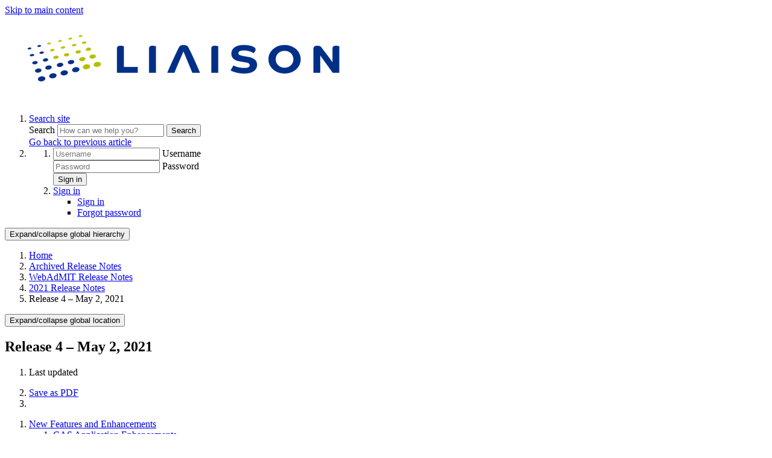

--- FILE ---
content_type: text/html; charset=utf-8
request_url: https://help.liaisonedu.com/Archived_Release_Notes/WebAdMIT_Release_Notes/2021_Release_Notes/Release_04
body_size: 15985
content:
<!DOCTYPE html>
<html  lang="en">
<head prefix="og: http://ogp.me/ns# article: http://ogp.me/ns/article#">

        <meta name="viewport" content="width=device-width, initial-scale=1"/>
        <meta name="generator" content="MindTouch"/>
        <meta name="robots" content="noindex,nofollow"/>
        <meta property="og:title" content="Release 4 &ndash; May 2, 2021"/>
        <meta property="og:site_name" content="Liaison"/>
        <meta property="og:type" content="article"/>
        <meta property="og:locale" content="en_US"/>
        <meta property="og:url" content="https://help.liaisonedu.com/Archived_Release_Notes/WebAdMIT_Release_Notes/2021_Release_Notes/Release_04"/>
        <meta property="og:image" content="https://a.mtstatic.com/@public/production/site_9264/1704486556-logo.png"/>
        <meta property="og:description" content=""/>
        <meta property="article:published_time" content="2021-04-30T15:57:26Z"/>
        <meta property="article:modified_time" content="2023-04-17T18:27:32Z"/>
        <meta name="twitter:card" content="summary"/>
        <meta name="twitter:title" content="Release 4 &ndash; May 2, 2021"/>
        <meta name="twitter:description" content=""/>
        <meta name="twitter:image" content="https://a.mtstatic.com/@public/production/site_9264/1704486556-logo.png"/>
        <meta name="description" content=""/>
        <link rel="canonical" href="https://help.liaisonedu.com/Archived_Release_Notes/WebAdMIT_Release_Notes/2021_Release_Notes/Release_04"/>
        <link rel="search" type="application/opensearchdescription+xml" title="Liaison Search" href="https://help.liaisonedu.com/@api/deki/site/opensearch/description"/>
        <link rel="apple-touch-icon" href="https://a.mtstatic.com/@public/production/site_9264/1704722325-apple-touch-icon.png"/>
        <link rel="shortcut icon" href="https://a.mtstatic.com/@public/production/site_9264/1704486567-favicon.ico"/>

        <script type="application/ld+json">{"@context":"http:\/\/schema.org","@type":"Article","name":"Release 4 \u2013 May 2, 2021","url":"https:\/\/help.liaisonedu.com\/Archived_Release_Notes\/WebAdMIT_Release_Notes\/2021_Release_Notes\/Release_04","image":{"@type":"ImageObject","url":"https:\/\/a.mtstatic.com\/@public\/production\/site_9264\/1704486556-logo.png","height":{"@type":"QuantitativeValue","maxValue":315},"width":{"@type":"QuantitativeValue","maxValue":600}},"datePublished":"2021-04-30T15:57:26Z","dateModified":"2023-04-17T18:27:32Z","thumbnailUrl":"https:\/\/help.liaisonedu.com\/@api\/deki\/pages\/88292\/thumbnail?default=https%3A%2F%2Fhelp.liaisonedu.com%2F%40style%2Fcommon%2Fimages%2Fimage-placeholder.png","mainEntityofPage":{"@type":"WebPage","@id":"https:\/\/help.liaisonedu.com\/Archived_Release_Notes\/WebAdMIT_Release_Notes\/2021_Release_Notes\/Release_04"},"headline":"Release 4 \u2013 May 2, 2021"}</script>
        <script type="application/ld+json">{"@context":"http:\/\/schema.org","@type":"WebPage","name":"Release 4 \u2013 May 2, 2021","url":"https:\/\/help.liaisonedu.com\/Archived_Release_Notes\/WebAdMIT_Release_Notes\/2021_Release_Notes\/Release_04","relatedLink":["https:\/\/help.liaisonedu.com\/Archived_Release_Notes\/WebAdMIT_Release_Notes\/2021_Release_Notes"]}</script>
        <script type="application/ld+json">{"@context":"http:\/\/schema.org","@type":"BreadcrumbList","itemListElement":[{"@type":"ListItem","position":1,"item":{"@id":"https:\/\/help.liaisonedu.com\/Archived_Release_Notes","name":"Archived Release Notes"}},{"@type":"ListItem","position":2,"item":{"@id":"https:\/\/help.liaisonedu.com\/Archived_Release_Notes\/WebAdMIT_Release_Notes","name":"WebAdMIT Release Notes"}},{"@type":"ListItem","position":3,"item":{"@id":"https:\/\/help.liaisonedu.com\/Archived_Release_Notes\/WebAdMIT_Release_Notes\/2021_Release_Notes","name":"2021 Release Notes"}}]}</script>

        <title>Release 4 – May 2, 2021 - Liaison</title>


    <style type="text/css">/*<![CDATA[*/
table.stick-two tr:first-child,
table.stick-two tr:nth-child(2) {
    position: sticky;
}

table.stick-one thead {
    position: sticky;
    top: 7em;
}

/*table.stick-one thead th {
    font-family: "Arial", Helvetica, sans-serif !important;
    font-size: 16px;
}*/

@media all and (max-width: 799px) {
    table.stick-one thead {
    position: initial;
    }
}/*]]>*/</style><style type="text/css">/*<![CDATA[*//*CHANGES COPY ON SEARCH RESULTS PAGE*/

div.mt-carousel-helper-text {
visibility: hidden;
position: relative;
}

div.mt-carousel-helper-text:after {
visibility: visible;
position: absolute;
top: 0;
left: 0;
content: "(Select a filter below.)";
}

div.mt-carousel-helper-text.mt-hide {
visibility: hidden;
position: relative;
}

div.mt-carousel-helper-text.mt-hide:after {
visibility: visible;
position: absolute;
top: 0;
left: 0;
content: "";
}

ul#mt-search-results li.type-empty p {
visibility: hidden;
position: relative;
}

ul#mt-search-results li.type-empty p:after {
visibility: visible;
position: absolute;
top: 0;
left: 0;
content: "Try searching for something else.";
}/*]]>*/</style><style type="text/css">/*<![CDATA[*/.help-center-search-container {  
	  width: 100cqw;
    position: relative;
    left: calc(-50cqw + 50%);
    box-sizing: border-box;
}/*]]>*/</style><style>/*<![CDATA[*/
@font-face {
    font-family: 'TexRg';
    src:url(https://branding.mtstatic.com/mt-fonts/mt-liaison/texgyreadventor-regular.eot), /* IE9 Compat Modes */
        url(https://branding.mtstatic.com/mt-fonts/mt-liaison/texgyreadventor-regular.otf), 
        url(https://branding.mtstatic.com/mt-fonts/mt-liaison/texgyreadventor-regular.woff) format("woff"), /* Pretty Modern Browsers */
        url(https://branding.mtstatic.com/mt-fonts/mt-liaison/texgyreadventor-regular.ttf) format("truetype"); /* Safari, Android, iOS */
    font-weight: 400;
    font-style: normal;
 }

/*]]>*/</style>

        <link media="screen" type="text/css" rel="stylesheet" href="https://help.liaisonedu.com/@cache/layout/anonymous-hawthorn.css?_=0c91d5376b90ac0c7e12040776d803cf_aGVscC5saWFpc29uZWR1LmNvbQ==:site_9264" id="mt-hawthorn-css" />

    
        <link media="print" type="text/css" rel="stylesheet" href="https://help.liaisonedu.com/@cache/layout/print.css?_=3946e97a5af7388ac6408d872fca414b:site_9264" id="mt-print-css" />


    <script type="application/json" nonce="ef76fea6f2aa97ef019f57fd08030d5f06943b9f958b1b421a662dea2e254c93" id="mt-localizations-draft">
{"Draft.JS.alert.cancel.button":"OK","Draft.JS.alert.cancel.message":"You can not cancel a draft when the live page is unpublished.","Draft.JS.alert.cancel.title":"This draft cannot be canceled","Draft.JS.alert.publish.button":"OK","Draft.JS.alert.publish.message":"You can not publish a draft of a page with an unpublished parent","Draft.JS.alert.publish.title":"This draft cannot be published","Draft.JS.alert.unpublish.button":"OK","Draft.JS.alert.unpublish.message":"You can not unpublish a page when published subpages are present.","Draft.JS.alert.unpublish.title":"This page cannot be unpublished","Draft.JS.success.cancel":"The draft was successfully deleted.","Draft.JS.success.schedule.publish":"Publication schedule successfully created.","Draft.JS.success.publish":"The draft was successfully published.","Draft.JS.success.unpublish":"The page was successfully unpublished.","Draft.JS.success.unpublish.inherits-schedule\n        Draft.JS.success.unpublish.scheduled-to-publish":"[MISSING: draft.js.success.unpublish.inherits-schedule\n        draft.js.success.unpublish.scheduled-to-publish]","Draft.JS.success.update.schedule.publish":"Publication schedule successfully updated.","Draft.JS.success.update.schedule.unpublish":"[MISSING: draft.js.success.update.schedule.unpublish]","Draft.JS.success.delete.schedule\n        Draft.JS.success.delete.schedule.with.subpages\n        Draft.error.cancel":"[MISSING: draft.js.success.delete.schedule\n        draft.js.success.delete.schedule.with.subpages\n        draft.error.cancel]","Draft.error.publish":"There was an error publishing the draft.","Draft.error.unpublish":"There was an error unpublishing the page.","Draft.message.at":"at","Dialog.ConfirmSave.StrictIdf.title":"Oops!","Dialog.ConfirmSave.StrictIdf.error.missing-template-reference":"This article type requires a template reference widget. Not having one may negatively impact your site and SEO. Please contact CXone Expert support.","Dialog.ConfirmSave.StrictIdf.label.continue":"Proceed anyway","Dialog.ConfirmSave.StrictIdf.label.cancel":"Cancel","Dialog.ConfirmSave.StrictIdf.label.missing-template-reference-help-link":"Learn more about required references","Dialog.ConfirmSave.StrictIdf.error.invalid-idf":"This type of article should not exist at the requested location in the site hierarchy. Proceeding with the requested move may negatively impact site navigation and SEO.","Dialog.ConfirmSave.StrictIdf.label.invalid-idf-help-link":"Learn more about IDF structure","Dialog.EditDraft.page-title":"Create draft","Dialog.Scheduler.Common.label.am":"{0} AM","Dialog.Scheduler.Common.label.pm":"{0} PM","Dialog.Scheduler.Publish.alert-create-draft":"Create","Dialog.Scheduler.Publish.alert-existing-publication-scheduled":"This location has an existing publication schedule applied.  The new page will inherit this new schedule.","Dialog.Scheduler.Publish.alert-modify-message":"This draft is scheduled to be published {0} at {1}. A schedule cannot be modified or deleted less than 15 minutes from its start time.","Dialog.Scheduler.Publish.alert-modify-title":"This schedule cannot be modified","Dialog.Scheduler.Publish.button-close":"Close","Dialog.Scheduler.Publish.button-save":"Save publish schedule","Dialog.Scheduler.Publish.button-go-to-parent":"Go to parent","Dialog.Scheduler.Publish.do-not-have-permission-message":"This page will be published {0} with another page scheduled by {1}. You do not have permission to view this page. Please see {1} to resolve scheduling conflicts.","Dialog.Scheduler.Publish.go-to-parent-message":"This draft will be published {0}, scheduled by {1}. A schedule can only be modified where it was created.","Dialog.Scheduler.Publish.label.f1-link":"Learn about scheduled publishing","Dialog.Scheduler.Publish.page-title":"Publish","Dialog.Scheduler.Unpublish.button-save":"Save unpublish schedule","Dialog.Scheduler.Unpublish.alert-modify-message":"This page is scheduled to be unpublished {0} at {1}. A schedule cannot be modified or deleted less than 15 minutes from its start time.","Dialog.Scheduler.Unpublish.do-not-have-permission-message":"This page will be unpublished {0} with another page scheduled by {1}. You do not have permission to view this page. Please see {1} to resolve scheduling conflicts.","Dialog.Scheduler.Unpublish.go-to-parent-message":"This page will be unpublished {0}, scheduled by {1}. A schedule can only be modified where it was created.","Dialog.Scheduler.Unpublish.page-title":"Unpublish","Page.Dashboard.page-title":"Dashboard"}    </script>    <script type="application/json" nonce="ef76fea6f2aa97ef019f57fd08030d5f06943b9f958b1b421a662dea2e254c93" id="mt-localizations-editor">
{"Article.Attach.file.upload.toobig":"The file \"{1}\" is too large.  The maximum allowed file size is {0}.","Article.Attach.file.upload.notAllowed":"The selected file can not be uploaded because you do not have permission to upload files of that type.","Article.Attach.file.upload.fileExtension":"You picked a file with an unsupported extension.  Please try again with a valid file.","Article.Common.page-is-restricted-login":"You do not have permission to view this page - please try signing in.","Article.Common.page-save-conflict":"You may have overwritten a concurrent editor's changes. Use this page's <a title=\"Revision History\" target=\"_blank\" href=\"{0}\" >Revision History<\/a> to review.","Article.Error.page-couldnt-be-loaded":"The requested page's contents could not be loaded.","Article.Error.page-save-conflict":"A page already exists at {0}. Navigate to the existing page and edit the page if you wish to modify its contents.","Article.Error.page-save-forbidden":"Your session has expired or you do not have permission to edit this page.","Article.Error.page-title-required":"A page title is required.","Article.edit.summary":"Edit summary","Article.edit.summary-reason":"Why are you making this edit?","Article.edit.enter-reason":"Enter reason (viewable in Site History Report)","Component.YoutubeSearch.error.key-invalid":"Your YouTube API Key was improperly configured. Please review the article at the","Component.YoutubeSearch.error.key-missing":"Your CXone Expert deployment needs to update your YouTube API Key. Details on how to update can be found at the","Component.YoutubeSearch.error.search-failed":"Search failed","Component.YoutubeSearch.info.not-found":"No videos found","Component.YoutubeSearch.label.video-url":"Video URL","Component.YoutubeSearch.placeholder.query":"Video URL or YouTube search query","Dialog.ConfirmCancel.button.continue-editing":"Continue editing","Dialog.ConfirmCancel.button.discard-changes":"Discard changes","Dialog.ConfirmCancel.message.changes-not-saved":"Your changes have not been saved to MindTouch.","Dialog.ConfirmCancel.title":"Discard changes?","Dialog.ConfirmDeleteRedirects.label.delete-redirects-help-link":"Learn more about deleting redirects","Dialog.ConfirmSave.error.redirect":"A redirect exists at this location and will be deleted if you continue. This may negatively impact your site and SEO. Please contact CXone Expert support.","Dialog.ConfirmSave.label.cancel":"Cancel","Dialog.ConfirmSave.label.continue":"Continue","Dialog.ConfirmSave.title":"Delete redirect?","Dialog.ConfirmSave.StrictIdf.error.invalid-idf":"This type of article should not exist at the requested location in the site hierarchy. Proceeding with the requested move may negatively impact site navigation and SEO.","Dialog.ConfirmSave.StrictIdf.error.missing-template-reference-insert":"You've removed the template reference, which is required for this page. Click Insert to reinsert the template reference.","Dialog.ConfirmSave.StrictIdf.label.cancel":"Cancel","Dialog.ConfirmSave.StrictIdf.label.continue":"Proceed anyway","Dialog.ConfirmSave.StrictIdf.label.insert":"Insert","Dialog.ConfirmSave.StrictIdf.label.missing-template-reference-help-link":"Learn more about required references","Dialog.ConfirmSave.StrictIdf.label.invalid-idf-help-link":"Learn more about IDF structure","Dialog.ConfirmSave.StrictIdf.title":"Oops!","Dialog.JS.wikibits-edit-section":"Edit section","Dialog.SaveRequired.button.cancel":"Cancel","Dialog.SaveRequired.button.save":"Save and continue","Dialog.SaveRequired.label.change-title-start":"This page needs a different title than","Dialog.SaveRequired.label.change-title-end":"Please make the correction and try again.","Dialog.SaveRequired.label.new-page-alert":"This operation can not be performed on a page that has not yet been created. In order to do that, we need to quickly save what you have.","Dialog.SaveRequired.title":"Save required","Draft.error.save-unpublished":"You cannot save an unpublished draft at {0}. A published page already exists at that location.","GUI.Editor.alert-changes-made-without-saving":"You have made changes to the content without saving your changes. Are you sure you want to exit this page?","GUI.Editor.error.copy-hint":"To avoid losing your work, copy the page contents to a new file and retry saving again.","GUI.Editor.error.server-error":"A server error has occurred.","GUI.Editor.error.unable-to-save":"We are unable to save this page","Redist.CKE.mt-save.save-to-file-link":"Save the page content to a file","Redist.CKE.mt-autosave.contents-autosaved":"The page contents were autosaved to the browser's local storage {0}","System.API.Error.invalid-redirect":"Cannot create a redirect on a page with sub-pages.","System.API.Error.invalid-redirect-target":"The redirect does not point at a valid page."}    </script>    <script type="application/json" nonce="ef76fea6f2aa97ef019f57fd08030d5f06943b9f958b1b421a662dea2e254c93" id="mt-localizations-file-uploader">
{"Dialog.Attach.allowed-types":"Allowed file types:","Dialog.Attach.button.upload":"Upload","Dialog.Attach.choose-files-dad":"Choose files to upload or drag and drop files into this window.","Dialog.Attach.max-size":"Maximum upload file size: {0}"}    </script>    <script type="application/json" nonce="ef76fea6f2aa97ef019f57fd08030d5f06943b9f958b1b421a662dea2e254c93" id="mt-localizations-grid-widget">
{"Article.Common.page-is-restricted-login":"You do not have permission to view this page - please try signing in.","MindTouch.Help.Page.search-unavailable":"Sorry, search is currently unavailable.","MindTouch.Reports.data.empty-grid-text":"No Data Available.","Page.StructuredTags.error-update":"An unknown error occurred."}    </script>    <script type="application/json" nonce="ef76fea6f2aa97ef019f57fd08030d5f06943b9f958b1b421a662dea2e254c93" id="mt-localizations-tree-widget">
{"Skin.Common.home":"Home","Dialog.Common.error.path-not-found":"The requested page or section could not be loaded. Please update the link.","Dialog.JS.loading":"Loading...","Dialog.JS.loading.copy":"Copying page(s)...","Dialog.JS.loading.insertImage":"Inserting image...","Dialog.JS.loading.move":"Moving page(s)...","Dialog.JS.loading.moveFile":"Moving file...","Dialog.JS.loading.search":"Searching...","MindTouch.Help.Page.in":"in","MindTouch.Help.Page.no-search-results":"Sorry, we can't find what you are looking for.","MindTouch.Help.Page.no-search-try":"Try searching for something else, selecting a category, or try creating a ticket.","MindTouch.Help.Page.retrysearch":"Click here to search the whole site.","MindTouch.Help.Page.search-error-try":"Please try again later.","MindTouch.Help.Page.search-unavailable":"Sorry, search is currently unavailable."}    </script>    <script type="application/json" nonce="ef76fea6f2aa97ef019f57fd08030d5f06943b9f958b1b421a662dea2e254c93" id="mt-localizations-dialog">
{"Dialog.Common.button.cancel":"Cancel","Dialog.Common.button.ok":"OK","Dialog.Common.label.home":"Home"}    </script>
    <script type="text/javascript" data-mindtouch-module="true" nonce="ef76fea6f2aa97ef019f57fd08030d5f06943b9f958b1b421a662dea2e254c93" src="https://help.liaisonedu.com/deki/javascript/out/globals.jqueryv2.2.4.js?_=600c2cda754af48148a23f908be5c57499cdbdfd:site_9264"></script><script type="application/json" id="mt-global-settings" nonce="ef76fea6f2aa97ef019f57fd08030d5f06943b9f958b1b421a662dea2e254c93">{"articleType":"topic","attachFileMax":1000,"baseHref":"https:\/\/help.liaisonedu.com","cacheFingerprint":"600c2cda754af48148a23f908be5c57499cdbdfd:site_9264","canFileBeAttached":false,"clientSideWarnings":false,"dntEditorConfig":false,"draftEditable":false,"followRedirects":1,"idfHideTemplateTags":false,"idfVersion":"IDF3","isArticleReviewCommunityMembersEnabled":false,"isDraftAllowed":false,"isDraftManagerReportDownloadEnabled":false,"isDraftRequest":false,"isFindAndReplaceUndoEnabled":false,"isGenerativeSearchEnabled":true,"isGenerativeSearchDisclaimerEnabled":true,"isGenerativeSearchStreamResponseToggleEnabled":false,"isGenerativeSearchSearchIconEnabled":false,"isContentAdequacyEnabled":true,"isGenerativeSearchOnDemandEvaluationEnabled":true,"isFileDescriptionCaptionableByLlmEnabled":false,"isGoogleAnalyticsEnabled":true,"isGuideTabMultipleClassificationsEnabled":false,"isHawthornThemeEnabled":true,"isIframeSandboxEnabled":false,"isImportExportEnhancementsEnabled":false,"isImportExportMediaEnabled":true,"isExternalImportEnabled":false,"isInteractionAnalyticsDebugEnabled":false,"isDevelopmentModeEnabled":false,"isInteractionAnalyticsEnabled":true,"isKcsEnabledOnPage":false,"isMediaManagerEnabled":true,"isPinnedPagesEnabled":true,"isPinnedPagesEnhancementsEnabled":true,"isReportDownloadEnabled":false,"isSchedulePublishEnabled":true,"isSearchAsYouTypeEnabled":false,"isTinymceAiAssistantEnabled":true,"isSearchInsightsDownloadEnabled":true,"isSentimentAnalysisEnabled":true,"isShowMoreChildrenNodesEnabled":false,"isShowTerminalNodesEnabled":false,"isSkinResponsive":true,"isSmoothScrollEnabled":true,"isTinyMceEnabled":true,"isTreeArticleIconsEnabled":false,"isXhrF1WebWidgetEnabled":true,"isXhrIEMode":false,"kcsEnabled":false,"kcsV2Enabled":false,"kcsV2GuidePrivacySetting":"Semi-Public","learningPathsEnabled":true,"maxFileSize":268435456,"moduleMode":"global","pageEditable":false,"pageId":88292,"pageIsRedirect":false,"pageLanguageCode":"en-US","pageName":"Release 4 \u2013 May 2, 2021","pageNamespace":"","pageOrderLimit":1000,"pagePermissions":["LOGIN","READ","SUBSCRIBE"],"pageRevision":"6","pageSectionEditable":false,"pageTitle":"Archived Release Notes\/WebAdMIT Release Notes\/2021 Release Notes\/Release 04","pageViewId":"e83231a8-41df-4b85-a000-428015e0f9a4","siteId":"site_9264","pathCommon":"\/@style\/common","pathSkin":"\/@style\/elm","relatedArticlesDetailed":true,"removeBlankTemplate":true,"removeDeleteCheckbox":true,"cidWarningOnDelete":true,"scriptParser":2,"sessionId":"ZWQ3ZGNkMWUtMGFhOC00ZmMwLWEwNmQtOTRkMzIzZjE4ZjUwfDIwMjYtMDItMDJUMDA6NDk6NTE=","showAllTemplates":false,"siteAuthoringPageThumbnailManagementEnabled":true,"skinStyle":"columbia.elm","spaceballs2Enabled":false,"strictIdfEnabled":true,"uiLanguage":"en-us","userId":2,"isPageRedirectPermanent":false,"userIsAdmin":false,"userIsAnonymous":true,"userIsSeated":false,"userName":"Anonymous User","userPermissions":["LOGIN","BROWSE","READ","SUBSCRIBE"],"userSystemName":"Anonymous","userTimezone":"-04:00","webFontConfig":{"google":{"families":null}},"apiToken":"xhr_2_1769993393_48c0854b494f98708b97ff04bac8353ab44976de5c10a1b7fe7f0751c42b1565","displayGenerativeSearchDisclaimer":true}</script><script type="text/javascript" data-mindtouch-module="true" nonce="ef76fea6f2aa97ef019f57fd08030d5f06943b9f958b1b421a662dea2e254c93" src="https://help.liaisonedu.com/deki/javascript/out/deki.legacy.js?_=600c2cda754af48148a23f908be5c57499cdbdfd:site_9264"></script><script type="text/javascript" data-mindtouch-module="true" nonce="ef76fea6f2aa97ef019f57fd08030d5f06943b9f958b1b421a662dea2e254c93" src="https://help.liaisonedu.com/deki/javascript/out/community.js?_=600c2cda754af48148a23f908be5c57499cdbdfd:site_9264"></script><script type="text/javascript" data-mindtouch-module="true" nonce="ef76fea6f2aa97ef019f57fd08030d5f06943b9f958b1b421a662dea2e254c93" src="https://help.liaisonedu.com/deki/javascript/out/standalone/skin_elm.js?_=600c2cda754af48148a23f908be5c57499cdbdfd:site_9264"></script><script type="text/javascript" data-mindtouch-module="true" nonce="ef76fea6f2aa97ef019f57fd08030d5f06943b9f958b1b421a662dea2e254c93" src="https://help.liaisonedu.com/deki/javascript/out/standalone/pageBootstrap.js?_=600c2cda754af48148a23f908be5c57499cdbdfd:site_9264"></script>

    
        <link rel="stylesheet" href="/@api/deki/files/170/font-awesome.css">

<link rel="stylesheet" href="https://use.typekit.net/vaz8tcy.css">

<link rel="preconnect" href="https://fonts.googleapis.com">
<link rel="preconnect" href="https://fonts.gstatic.com" crossorigin="crossorigin">
<link href="https://fonts.googleapis.com/css2?family=Roboto&amp;display=swap" rel="stylesheet">
<link href="https://fonts.googleapis.com/css2?family=Lato:wght@400;700&amp;display=swap" rel="stylesheet">

<!-- Google Tag Manager -->
<script>/*<![CDATA[*/(function(w,d,s,l,i){w[l]=w[l]||[];w[l].push({'gtm.start':
new Date().getTime(),event:'gtm.js'});var f=d.getElementsByTagName(s)[0],
j=d.createElement(s),dl=l!='dataLayer'?'&l='+l:'';j.async=true;j.src=
'https://www.googletagmanager.com/gtm.js?id='+i+dl;f.parentNode.insertBefore(j,f);
})(window,document,'script','dataLayer','GTM-MXDDVVD');/*]]>*/</script>
<!-- End Google Tag Manager -->



<script>/*<![CDATA[*/
/**
* Function that captures a click on an outbound link in Analytics.
* This function takes a valid URL string as an argument, and uses that URL string
* as the event label. Setting the transport method to 'beacon' lets the hit be sent
* using 'navigator.sendBeacon' in browser that support it.
*/
var captureOutboundLink = function(url) {
   ga('send', 'event', 'outbound', 'click', url, {
     'transport': 'beacon',
     'hitCallback': function(){document.location = url;}
   });
}
/*]]>*/</script>

<script>/*<![CDATA[*/
document.addEventListener("DOMContentLoaded", function() {
  // Split path into parts, ignoring empty strings from slashes
  const pathParts = window.location.pathname.split("/").filter(Boolean);

  // Check if the .help-center-home-search-container element exists
  const searchContainerExists = document.querySelector(".help-center-search-container") !== null;

  if (
    pathParts.length === 1 &&               // only one path segment
    !pathParts[0].startsWith("Special") &&  // not starting with "Special"
    searchContainerExists                   // element exists
  ) {
    document.body.classList.add("help-center-home");
  }
});

/*]]>*/</script>

<script>/*<![CDATA[*/
(function() {
  function moveHomeNav() {
    const logoContainer = document.querySelector('.elm-header-logo-container');
    const homeNav = document.querySelector('.elm-nav.elm-header-home-nav');

    if (logoContainer && homeNav && !logoContainer.contains(homeNav)) {
      logoContainer.appendChild(homeNav);
      return true; // Done, can stop observing
    }
    return false; // Not ready yet
  }

  // Run once immediately in case both elements are already in DOM
  if (moveHomeNav()) return;

  // Otherwise, watch for changes until both appear
  const observer = new MutationObserver(() => {
    if (moveHomeNav()) observer.disconnect();
  });

  // Observe as soon as script runs &acirc;&#128;&#148; no need to wait for DOMContentLoaded
  observer.observe(document.documentElement, { childList: true, subtree: true });
})();
/*]]>*/</script>
    
<script type="text/javascript" nonce="ef76fea6f2aa97ef019f57fd08030d5f06943b9f958b1b421a662dea2e254c93">(function(i,s,o,g,r,a,m){i['GoogleAnalyticsObject']=r;i[r]=i[r]||function(){(i[r].q=i[r].q||[]).push(arguments)},i[r].l=1*new Date();a=s.createElement(o),m=s.getElementsByTagName(o)[0];a.async=1;a.src=g;m.parentNode.insertBefore(a,m)})(window,document,'script','//www.google-analytics.com/analytics.js','ga');ga('create','UA-100563324-1','help.liaisonedu.com',{allowLinker:true});ga('send','pageview');ga('create','UA-65721316-3','liaisoninternational-prod.mindtouch.us',{name:'mtTracker',allowLinker:true});ga('mtTracker.require','linker');ga('mtTracker.set', 'anonymizeIp', true);ga('mtTracker.send','pageview');document.addEventListener('mindtouch-web-widget:f1:loaded',function(e){var t=e.data||{},d=t.widget;d&&''!==t.embedId&&document.addEventListener('mindtouch-web-widget:f1:clicked',function(e){var t=(e.data||{}).href;if(t){var n=document.createElement('a');n.setAttribute('href',t),'expert-help.nice.com'===n.hostname&&(e.preventDefault(),ga('linker:decorate',n),d.open(n.href))}})});</script>
</head>
<body class="elm-user-anonymous columbia-page-main columbia-article-topic columbia-browser-chrome columbia-platform-macintosh columbia-breadcrumb-home-archivedreleasenotes-webadmitreleasenotes-2021releasenotes-release04 columbia-live no-touch columbia-lang-en-us columbia-skin-elm">
<a class="elm-skip-link" href="#elm-main-content" title="Press enter to skip to the main content">Skip to main content</a><main class="elm-skin-container" data-ga-category="Anonymous | page">
    <header class="elm-header">
        <div class="elm-header-custom">






<script type="text/javascript">/*<![CDATA[*/$(document).ready(() => {
  const cpath = window.location.pathname;
  const parts = cpath.split('/').filter(Boolean); // removes empty parts like before and after slashes
  let pathValue = '';

  if (parts.length > 0) {
    // Always start with the first segment
    pathValue = parts[0].toLowerCase();

    // If user is deeper in the Time2Track section, include the 2nd segment too
    if (parts[0].toLowerCase() === 'time2track' && parts.length > 1) {
      pathValue += '/' + parts[1].toLowerCase();
    }
  }

  const textInput = document.querySelector('[name="path"]');
  if (textInput) {
    textInput.value = pathValue;
  }
});/*]]>*/</script>

<script type="text/javascript">/*<![CDATA[*/// DOM EVENT LISTENER WRAPPER
document.addEventListener('DOMContentLoaded', function() {
    
    // GET THE CURRENT PAGE PATH
    var currentPagePath = window.location.pathname;

    // DEFINE THE PAGE PATH WHERE YOU WANT TO HIDE THE ELEMENT
    var targetPagePath = '/Special:Search';

    // CHECK IF THE CURRENT PAGE PAGE MATCHES THE TARGET PATH
    if (currentPagePath.indexOf(targetPagePath) !== -1) {
        
        // HIDE THE FIRST ELEMENT
        var elementToHide1 = document.querySelector('.mt-quick-search-container #mt-site-search-input');
        if (elementToHide1) {
            elementToHide1.style.display = 'none';
        }

        // HIDE THE SECOND ELEMENT
        var elementToHide2 = document.querySelector('.elm-user-pro-member .mt-quick-search-container .mt-button');
        if (elementToHide2) {
            elementToHide2.style.display = 'none';
        }
    }
});/*]]>*/</script>

<script type="text/javascript">/*<![CDATA[*/// DOM EVENT LISTENER WRAPPER
document.addEventListener('DOMContentLoaded', function() {

    // GET THE ELEMENT TO HIDE/SHOW
    var elementToHide = document.querySelector('.elm-related-articles-container');

    // CHECK IF THE CURRENT PAGE PATH CONTAINS THE SPECIFIC STRING
    if (
        window.location.href.includes("TargetX_Help_Center") ||
        window.location.href.includes("Test_Site") ||
        window.location.href.includes("Tri-color_Staging") 
    ) {
        // IF ANY OF THE STRING IS FOUND IN THE PAGE PATH, SHOW THE ELEMENT
        elementToHide.style.display = 'block';
    } else {  
        // IF NONE OF THE STRINGS IS FOUND, HIDE THE ELEMENT
        elementToHide.style.display = 'none';
    }
});/*]]>*/</script>


</div>
        <div class="elm-nav mt-translate-module" hidden="true">
            <div class="elm-nav-container mt-translate-container"></div>
        </div>
        <div class="elm-header-logo-container">
            <a href="https://help.liaisonedu.com" title="Liaison" aria-label='Link to home'><img src="https://a.mtstatic.com/@public/production/site_9264/1704486556-logo.png" alt="Liaison" /></a>
        </div>
        
        <nav class="elm-header-user-nav elm-nav" role="navigation">
            <div class="elm-nav-container">
                <ol>
                    <li class="elm-global-search" data-ga-action="Header search"><a class="mt-icon-site-search mt-toggle-form" href="#" title="Search site">Search site</a>
<div class="mt-quick-search-container mt-toggle-form-container">
    <form action="/Special:Search">
        <input name="qid" id="mt-qid-skin" type="hidden" value="" />
        <input name="fpid" id="mt-search-filter-id" type="hidden" value="230" />
        <input name="fpth" id="mt-search-filter-path" type="hidden" />
        <input name="path" id="mt-search-path" type="hidden" value="" />

        <label class="mt-label" for="mt-site-search-input">
            Search
        </label>
        <input class="mt-text mt-search search-field" name="q" id="mt-site-search-input" placeholder="How can we help you?" type="search" />
        <button class="mt-button ui-button-icon mt-icon-site-search-button search-button" type="submit">
            Search
        </button>
    </form>
</div>
<div class="elm-search-back"><a class="mt-icon-browser-back" data-ga-label="Browse back" href="#" id="mt-browser-back" title="Go back to previous article">Go back to previous article</a></div>
</li>
                    <li class="elm-user-menu"><ol class="mt-user-menu">

    <li class="mt-user-quick-login">
        <div class="mt-quick-login-container mt-toggle-form-container">
            <form action="https://help.liaisonedu.com/Special:UserLogin?returntotitle=Archived_Release_Notes%2FWebAdMIT_Release_Notes%2F2021_Release_Notes%2FRelease_04" class="mt-form" method="POST" id="quick-login">
                <div class="mt-field">
                    <input autocomplete="off" class="reset mt-text" id="username" name="username" placeholder="Username" type="text" />
                    <label class="title login-form-label mt-label" for="username">Username</label>
                </div>
                <div class="mt-field">
                    <input autocomplete="off" class="mt-text" id="password" name="password" placeholder="Password" type="password" />
                    <label class="title login-form-label mt-label" for="password">Password</label>
                </div>
                <div class="mt-field mt-submit">
                    <button class="ui-button ui-button-primary" type="submit">Sign in</button>
                </div>
            </form>
        </div>
    </li>

    <li class="mt-user-menu-user">
        <a class="mt-icon-quick-sign-in mt-dropdown-link mt-toggle-right"
           href="#"
           title="Sign in">Sign in</a>

        <ul class="mt-user-menu-container mt-dropdown">

            <li class="mt-login-sign-in">
                <a class="mt-icon-quick-sign-in" href="https://help.liaisonedu.com/Special:UserLogin?returntotitle=Archived_Release_Notes%2FWebAdMIT_Release_Notes%2F2021_Release_Notes%2FRelease_04" title="Sign in">
                    Sign in
                </a>
            </li>

            <li class="mt-login-forgot-password">
                <a class="mt-icon-login-forgot-password" href="https://help.liaisonedu.com/Special:UserPassword" title="Retrieve lost password">
                    Forgot password
                </a>
            </li>
        </ul>
    </li>
</ol>
</li>
                </ol>
            </div>
        </nav>
        <nav class="elm-header-global-nav elm-nav" data-ga-action="Elm Navigation">
            <div class="elm-nav-container">
                <button class="elm-hierarchy-trigger mt-hierarchy-trigger ui-button-icon mt-icon-hierarchy-trigger-closed" title="Expand/collapse global hierarchy" data-ga-label="Hierarchy Toggle - Tree View">
                    Expand/collapse global hierarchy
                </button>
                <ol class="mt-breadcrumbs" data-ga-action="Breadcrumbs">
                        <li>
                            <a href="https://help.liaisonedu.com/" data-ga-label="Breadcrumb category">
                                <span class="mt-icon-article-category mt-icon-article-home"></span>
                                    Home
                            </a>
                        </li>
                        <li>
                            <a href="https://help.liaisonedu.com/Archived_Release_Notes" data-ga-label="Breadcrumb ">
                                <span class="mt-icon-article-"></span>
                                    Archived Release Notes
                            </a>
                        </li>
                        <li>
                            <a href="https://help.liaisonedu.com/Archived_Release_Notes/WebAdMIT_Release_Notes" data-ga-label="Breadcrumb ">
                                <span class="mt-icon-article-"></span>
                                    WebAdMIT Release Notes
                            </a>
                        </li>
                        <li>
                            <a href="https://help.liaisonedu.com/Archived_Release_Notes/WebAdMIT_Release_Notes/2021_Release_Notes" data-ga-label="Breadcrumb ">
                                <span class="mt-icon-article-"></span>
                                    2021 Release Notes
                            </a>
                        </li>
                        <li class="mt-breadcrumbs-current-page">
                            <span class="mt-icon-article-topic"></span>
                            Release 4 – May 2, 2021
                        </li>
                </ol>
                <button class="mt-icon-hierarchy-mobile-view-trigger ui-button-icon mt-icon-hierarchy-mobile-trigger-closed" title="Expand/collapse global location" data-ga-label="Hierarchy Toggle - Breadcrumb Expand/Collapse">
                    Expand/collapse global location
                </button>
            </div>
        </nav>
        <nav class="elm-nav elm-header-hierarchy">
            <div class="elm-nav-container">
                <div class="elm-hierarchy mt-hierarchy"></div>
            </div>
        </nav>    </header>
    <article class="elm-content-container" id="elm-main-content" tabindex="-1">
        <header>
            <div id="flash-messages"><div class="dekiFlash"></div></div>
            
                
<h1 id="title" data-title-editor-available="false">
        Release 4 – May 2, 2021
</h1>

                

                
                    <ol class="elm-meta-data elm-meta-top" data-ga-action="Page actions">
                        <li class="elm-last-modified"><dl class="mt-last-updated-container">
    <dt class="mt-last-updated-label">Last updated</dt>
    <dd>
        <span class="mt-last-updated" data-timestamp="2023-04-17T18:27:32Z"></span>
    </dd>
</dl>
</li>
                        <li class="elm-pdf-export"><a data-ga-label="PDF" href="https://help.liaisonedu.com/@api/deki/pages/88292/pdf/Release%2b4%2b%25E2%2580%2593%2bMay%2b2%252C%2b2021.pdf?stylesheet=default" rel="nofollow" target="_blank" title="Export page as a PDF">
    <span class="mt-icon-article-pdf"></span>Save as PDF
</a></li>
                        <li class="elm-social-share"></li>
                    </ol>
                
            
        </header>
                <header class="mt-content-header"></header>
                <aside class="mt-content-side"></aside>
            <aside id="mt-toc-container" data-title="Table of contents" data-collapsed="true">
                <nav class="mt-toc-content mt-collapsible-section">
                    <ol><li><a href="#New_Features_and_Enhancements" rel="internal">New Features and Enhancements</a><ol><li><a href="#CAS_Application_Enhancements" rel="internal">CAS Application Enhancements&nbsp;</a><ol><li><a href="#Import_Programs_from_Previous_Cycles" rel="internal">&nbsp; &nbsp; Import Programs from Previous Cycles</a></li><li><a href="#Create_Programs_in_Prelaunch_Environment_Only" rel="internal">&nbsp; &nbsp; Create Programs in Prelaunch Environment Only</a></li></ol></li><li><a href="#WebAdMIT_Enhancements" rel="internal">WebAdMIT Enhancements</a><ol><li><a href="#PDF_Manager_for_Full_Application_PDFs_Honors_Designation_Field_Criteria_in_Lists" rel="internal">&nbsp;&nbsp; &nbsp;PDF Manager for Full Application PDFs Honors Designation Field Criteria in Lists</a></li><li><a href="#Applicant_Reported_SAT_(After_March_2016)_Fields_in_Exports_and_Lists" rel="internal">&nbsp; &nbsp; Applicant Reported SAT (After March 2016) Fields in Exports and Lists</a></li></ol></li></ol></li><li><a href="#New_Documentation" rel="internal">New Documentation</a></li><li><a href="#Coming_Soon!" rel="internal">Coming Soon!</a></li></ol>
                </nav>
            </aside>
            <section class="mt-content-container">
                <div mt-section-origin="Archived_Release_Notes/WebAdMIT_Release_Notes/2021_Release_Notes/Release_04" class="mt-section" id="section_1"><span id="New_Features_and_Enhancements"></span><h3 class="editable">New Features and Enhancements</h3>

<div mt-section-origin="Archived_Release_Notes/WebAdMIT_Release_Notes/2021_Release_Notes/Release_04" class="mt-section" id="section_2"><span id="CAS_Application_Enhancements"></span><h4 class="editable">CAS Application Enhancements&nbsp;</h4>

<div class="mt-contentreuse-widget" data-page="Release_Notes/2021_Release_Notes/Release_04" data-section="CAS Application Enhancements" data-show="false">
<div class="mt-include" id="s88025">

<div class="mt-contentreuse-widget" data-page="Content_Repository/Liaison_Portal_Explanation" data-section="Explanation 1" data-show="false">
<div class="mt-include" id="s78093">



<p>Liaison's suite of portals work together to help you collect and manage applications. The CAS application, also referred to as the <strong>CAS Applicant Portal</strong>, is the system where applicants find and apply to your programs. You receive these applications in <strong>WebAdMIT</strong> or <strong>Liaison Outcomes</strong>, where you perform your review processes. The appearance of your program and your requirements are customized in the <strong>CAS Configuration Portal</strong>, where you establish the program-specific elements that your applicants will interact with. Additionally, your program may use one or more of the following tools and platforms:</p>

<ul>
    <li><strong>API:</strong> a data integration tool.</li>
    <li><strong>CAS Applicant Gateway:</strong> a platform for applicants who have already submitted their CAS application to complete and upload additional materials requested by their programs.</li>
    <li><strong>CAS Liaison Analytics</strong> and <strong>Othot:</strong> advanced analytics solutions and data reporting tools.</li>
    <li><strong>CAS Liaison Letters:</strong> a platform for evaluators to submit their letters of recommendation.</li>
    <li><strong>Enrollment Marketing</strong> and <strong>TargetX:</strong> customer relationship management (CRM) systems for student lifecycle management.</li>
    <li><strong>Living Profile:</strong> a platform where students can connect their academic pursuits with their career aspirations.</li>
    <li><strong>SlideRoom:</strong> a platform for collecting digital portfolios.</li>
    <li><strong>Time2Track:</strong> a platform for tracking, verifying, and managing experiences.</li>
</ul>
</div>
</div>

<div mt-section-origin="Archived_Release_Notes/2021_Release_Notes/Release_04" class="mt-section" id="section_3"><span id="Import_Programs_from_Previous_Cycles"></span><h5 class="mt-indent-1" id="Import_Programs_from_Previous_Cycles-88025">&nbsp; &nbsp; Import Programs from Previous Cycles</h5>

<p class="mt-indent-2"><strong><strong><strong><strong>This enhancement must be approved by the CAS association or UniCAS client for use in the current cycle. If activated, this enhancement is available for all participating programs. CAS association and UniCAS clients: contact your Account Manager for more information or to enable this feature.</strong></strong></strong></strong></p>

<p class="mt-indent-2">Each CAS has a certain date when&nbsp;programs in the current cycle's production (i.e., live) environment are carried forward into the new cycle's Configuration Portal <a class="F1" title="Prelaunch Environment Reference Guide" href="https://help.liaisonedu.com/WebAdMIT/CAS_Configuration_Portal/Prelaunch_Environment_Reference_Guide" rel="internal">prelaunch environment</a>. This process helps you review, edit, and prepare your program for the new cycle without having to build a program new every year.</p>

<p class="mt-indent-2">For CASs that have overlapping cycles, sometimes a new program is created after all other programs are transferred into the prelaunch environment. Instead of rebuilding&nbsp;your program in the prelaunch environment, you can import your program from a previous cycle's production environment into the prelaunch environment using&nbsp;this enhancement. This will make your configuration process more efficient, as you can then spend less time recreating a program and more time updating it for the new cycle.</p>



<p class="mt-indent-2"><strong>Configuration Portal</strong></p>

<p class="mt-indent-2">You can access the <b>Import from Previous Cycle</b>&nbsp;button&nbsp;in the Configuration Portal prelaunch environment. Visit the <a class="F1" title="Import Your Programs" href="https://help.liaisonedu.com/CAS_Configuration_Portal/Managing_Your_Programs/06_Import_History" rel="internal">Import Your Programs</a>&nbsp;page for more information.</p>



</div><div mt-section-origin="Archived_Release_Notes/2021_Release_Notes/Release_04" class="mt-section" id="section_4"><span id="Create_Programs_in_Prelaunch_Environment_Only"></span><h5 class="mt-indent-1" id="Create_Programs_in_Prelaunch_Environment_Only-88025">&nbsp; &nbsp; Create Programs in Prelaunch Environment Only</h5>

<p class="mt-indent-2"><strong><strong><strong><strong>For CASs using the Single Program Promote feature, this enhancement must be approved by the CAS association or UniCAS client for use in the current cycle. If activated, this enhancement is available for all participating programs. CAS association and UniCAS clients: contact your Account Manager for more information or to enable this feature.</strong></strong></strong></strong></p>

<p class="mt-indent-2">For CASs that use <a class="F1" title="Single Program Promote" href="https://help.liaisonedu.com/Association_User_Help_Center/Configuration_Portal/04_Single_Program_Promote" rel="internal">Single Program Promote</a>, you should only add and copy new programs in the Configuration Portal prelaunch environment, where your new programs are then reviewed, approved, and promoted to the production (i.e., live) environment application. To avoid confusion and ensure you&rsquo;re creating programs in the correct environment, this enhancement removes the ability to add and copy programs in the Configuration Portal production environment.</p>



<p class="mt-indent-2"><strong>Configuration Portal</strong></p>

<p class="mt-indent-2">You can only access the <strong>Add Program</strong> and <strong>Copy Program</strong> buttons in the Configuration Portal prelaunch environment.</p>



</div></div>
</div>

</div><div mt-section-origin="Archived_Release_Notes/WebAdMIT_Release_Notes/2021_Release_Notes/Release_04" class="mt-section" id="section_3"><span id="WebAdMIT_Enhancements"></span><h4 class="editable"><span>WebAdMIT Enhancements</span></h4>

<div class="mt-contentreuse-widget" data-page="Release_Notes/2021_Release_Notes/Release_04" data-section="WebAdMIT Enhancements" data-show="false">
<div class="mt-include" id="s88025">

<div mt-section-origin="Archived_Release_Notes/2021_Release_Notes/Release_04" class="mt-section" id="section_19"><span id="PDF_Manager_for_Full_Application_PDFs_Honors_Designation_Field_Criteria_in_Lists"></span><h5 class="mt-indent-1" id="PDF_Manager_for_Full_Application_PDFs_Honors_Designation_Field_Criteria_in_Lists-88025">&nbsp;&nbsp; &nbsp;PDF Manager for Full Application PDFs Honors Designation Field Criteria in Lists</h5>

<p class="mt-indent-2"><strong><strong><strong><strong>This enhancement must be approved by the CAS association or UniCAS client for use in the current cycle. If activated, this enhancement is available for all participating programs. CAS association and UniCAS clients: contact your Account Manager for more information or to enable this feature.</strong></strong></strong></strong></p>

<p class="mt-indent-2">If you create a <a class="F1" title="WebAdMIT_Help_Center/WebAdMIT_Manual/Searching_For_Your_Applicants/02_List_Manager_Field_Lists" href="https://help.liaisonedu.com/WebAdMIT/Searching_For_Your_Applicants/02_List_Manager_Field_Lists" rel="internal">list</a> that searches for applicants based on any field in the Designations field grouping (e.g., Designation, Application Status, etc.), you can now extract the full application PDFs that adhere to your list's criteria. Previously, the PDF Manager extracted the full application PDFs for all designations, regardless of the Designation fields you filtered by in the list.</p>

<p class="mt-indent-2">For example, suppose an applicant applied to both Program A and B, and you create a list that searches for applicants in Program B. In that case, when you extract the full application PDFs, only the applicant&rsquo;s Program B full application PDF will be included in the PDF file.</p>

<p class="mt-indent-2">When you select a list from the <strong>Create from List</strong> drop-down in PDF Settings, a new option, <strong>PDF Template&nbsp;will not/will honor Designation criteria from the list.</strong>, appears.&nbsp;</p>

<p class="mt-indent-3"><img alt="PDF Designation Filter.png" class="internal default" loading="lazy" src="https://help.liaisonedu.com/@api/deki/files/212166/Release_Notes_PDF_Designation_Filter.png?revision=2" /></p>

<p class="mt-indent-2">Note that this enhancement only affects the full application PDFs through the PDF Manager. For more information, see the <a class="F1" title="Working with the PDF Manager" href="https://help.liaisonedu.com/WebAdMIT/Extracting_Data_from_WebAdMIT/Working_with_the_PDF_Manager" rel="internal">PDF Manager</a> page.</p>



</div><div mt-section-origin="Archived_Release_Notes/2021_Release_Notes/Release_04" class="mt-section" id="section_20"><span id="Applicant_Reported_SAT_(After_March_2016)_Fields_in_Exports_and_Lists"></span><h5 class="mt-indent-1" id="Applicant_Reported_SAT_(After_March_2016)_Fields_in_Exports_and_Lists-88025">&nbsp; &nbsp; Applicant Reported SAT (After March 2016) Fields in Exports and Lists</h5>

<p class="mt-indent-2"><strong><strong><strong><strong>This enhancement is automatically available for use by all CASs and participating programs collecting applicant-reported SAT scores. No action is required on the part of any association, school, or program. Contact your Account Manager for more information.</strong></strong></strong></strong></p>

<p class="mt-indent-2">The <strong>Applicant Reported SAT (After March 2016)</strong> fields are now available in the <a class="F1" title="WebAdMIT_Help_Center/WebAdMIT_Manual/Searching_For_Your_Applicants/02_List_Manager_Field_Lists" href="https://help.liaisonedu.com/WebAdMIT/Searching_For_Your_Applicants/02_List_Manager_Field_Lists" rel="internal">List Manager</a> and <a class="F1" title="Exporting Data via the Export Manager" href="https://help.liaisonedu.com/WebAdMIT/Extracting_Data_from_WebAdMIT/Exporting_Data" rel="internal">Export Manager</a>.</p>





</div></div>
</div>
</div></div><div mt-section-origin="Archived_Release_Notes/WebAdMIT_Release_Notes/2021_Release_Notes/Release_04" class="mt-section" id="section_4"><span id="New_Documentation"></span><h3 class="editable">New Documentation</h3>

<div class="mt-contentreuse-widget" data-page="Release_Notes/2021_Release_Notes/Release_04" data-section="New Documentation for WebAdMIT" data-show="false">
<div class="mt-include" id="s88025">

<p>Please review the list of new reference guides, all accessible in the <a class="F1" title="Documentation and Reference Guides" href="https://help.liaisonedu.com/WebAdMIT/Documents_and_Reference_Guides" rel="internal">WebAdMIT Help Center</a>.</p>

<table class="mt-responsive-table" style="border:undefined;">
    <tbody>
        <tr>
            <td class="mt-noheading" style="background-color:#1e57a0;">
            <p><font color="#ffffff"><b>Document</b></font></p>
            </td>
            <td class="mt-noheading" style="background-color:#1e57a0;">
            <p><span class="mt-color-ffffff"><strong>Details</strong></span></p>
            </td>
        </tr>
        <tr>
            <td class="mt-noheading">
            <p><a class="F1" title="Applicant Processing Reference Guide" href="https://help.liaisonedu.com/WebAdMIT/Essential_Insights_into_the_CAS_Application/CAS_Application_Workflow_and_Processes/Applicant_Processing_Reference_Guide#Professional_Transcript_Entry_(PTE)" rel="internal">Applicant Processing Reference Guide</a></p>
            </td>
            <td class="mt-noheading">
            <p>The Applicant Processing Reference Guide&nbsp;was updated with additional Professional Transcript Entry (PTE) information, including more details of the applicant process and types of communication sent out.</p>
            </td>
        </tr>
        <tr>
            <td class="mt-noheading">
            <p><a class="F1" title="Applicant Processing Reference Guide" href="https://help.liaisonedu.com/WebAdMIT/Essential_Insights_into_the_CAS_Application/CAS_Application_Workflow_and_Processes/Applicant_Processing_Reference_Guide#Evaluations" rel="internal">Applicant Processing Reference Guide</a>&nbsp;and <a class="F1" title="Reviewing the Applicant Details Page" href="https://help.liaisonedu.com/WebAdMIT/Navigating_WebAdMIT/04_Applicant_Details_Page#Evaluations" rel="internal">Reviewing the Applicant Details Page</a></p>
            </td>
            <td class="mt-noheading">
            <p>The Applicant Processing Reference Guide and Reviewing the Applicant Details Page were&nbsp;updated with evaluator (i.e., recommender, reference)&nbsp;information, including more details on the letter of evaluation status in WebAdMIT and evaluator process in <a class="F1" title="Letters by Liaison Help Center" href="https://help.liaisonedu.com/Liaison_Letters_Help_Center" rel="internal">Letters by Liaison</a>.</p>
            </td>
        </tr>
        <tr>
            <td class="mt-noheading">
            <p><a class="F1" title="Configuration Portal" href="https://help.liaisonedu.com/Association_User_Help_Center/Configuration_Portal" rel="internal">Association User Help Center Configuration Portal</a>&nbsp;section</p>
            </td>
            <td class="mt-noheading">
            <p>Association users can access all configuration information under the new Configuration Portal section. This includes information on:</p>

            <ul>
                <li>Reviewing and Approving Programs</li>
                <li>Single Program Promote</li>
                <li>Kira Talent and CAS Integration</li>
            </ul>
            </td>
        </tr>
        <tr>
            <td class="mt-noheading">
            <p><a class="F1" title="National CAS Schedules" href="https://help.liaisonedu.com/WebAdMIT/Essential_Insights_into_the_CAS_Application/Program_Reference_Guides/National_CAS_Schedules" rel="internal">National CAS Schedules</a></p>
            </td>
            <td class="mt-noheading">
            <p>Some institutions participate in multiple national CASs, which are CASs that are affiliated with an association, typically within the health professions (e.g., dental, pharmacy, physical therapist, etc.). If your institution is one of these, you can access important CAS milestones in this guide. You'll then be able to better manage CAS cycles and key dates.</p>
            </td>
        </tr>
    </tbody>
</table>

</div>
</div>

</div><div mt-section-origin="Archived_Release_Notes/WebAdMIT_Release_Notes/2021_Release_Notes/Release_04" class="mt-section" id="section_5"><span id="Coming_Soon!"></span><h3 class="editable">Coming Soon!</h3>

<div class="mt-contentreuse-widget" data-page="Release_Notes/2021_Release_Notes/Release_04" data-section="Coming Soon!" data-show="false">
<div class="mt-include" id="s88025">

<p>Please review the list of upcoming events, including scheduled downtime/maintenance, product updates, and regional training opportunities.</p>

<table class="mt-responsive-table">
    <tbody>
        <tr>
            <td class="mt-noheading" style="background-color:#1e57a0;">
            <p><span class="mt-color-ffffff"><strong>Event</strong></span></p>
            </td>
            <td class="mt-noheading mt-column-width-20" style="background-color:rgb(30, 87, 160);">
            <p><span class="mt-color-ffffff"><strong>Date</strong></span></p>
            </td>
            <td class="mt-noheading mt-column-width-50" style="background-color:rgb(30, 87, 160);">
            <p><span class="mt-color-ffffff"><strong>Details</strong></span></p>
            </td>
        </tr>
        <tr>
            <td class="mt-noheading">
            <p>Sandbox Environment Refresh</p>
            </td>
            <td class="mt-noheading mt-column-width-20">
            <p>April 29, 2021</p>
            </td>
            <td class="mt-noheading mt-column-width-50">
            <p>The <a class="F1" title="Sandbox Environment Reference Guide" href="https://help.liaisonedu.com/WebAdMIT/Documents_and_Reference_Guides/Sandbox_Environment_Reference_Guide" rel="internal">WebAdMIT Sandbox environment</a> (<a target="_blank" title="https://sandbox.webadmit.org/session/new" href="https://sandbox.webadmit.org/session/new" rel="external noopener nofollow" class="link-https">sandbox.webadmit.org</a>) was refreshed with current (cleansed) production data and program configurations. Any test exports, custom fields, etc., in the current sandbox were&nbsp;overwritten.</p>
            </td>
        </tr>
        <tr>
            <td class="mt-noheading">
            <p>WebAdMIT Webinar Series</p>
            </td>
            <td class="mt-noheading mt-column-width-20">
            <p>Various</p>
            </td>
            <td class="mt-noheading mt-column-width-50">
            <p>Liaison Academy&nbsp;offers&nbsp;WebAdMIT&nbsp;training webinars. Each one-hour webinar focuses on a specific WebAdMIT feature and offers best practices, tips, and tricks for working with that feature.&nbsp;</p>

            <p>To learn more about these webinars&nbsp;and our other training resources, visit&nbsp;<a href="http://academy.liaisonedu.com/" rel="external nofollow" target="_blank" title="http://academy.liaisonedu.com/">http://academy.liaisonedu.com</a>.</p>
            </td>
        </tr>
        <tr>
            <td class="mt-noheading">
            <p>Intro to WebAdMIT Virtual Training</p>
            </td>
            <td class="mt-noheading">
            <p>May 11 &ndash; 20, 2021</p>
            </td>
            <td class="mt-noheading">
            <p>Register now for our <em>Intro to WebAdMIT</em>&nbsp;virtual training course.&nbsp;</p>

            <p>Participants will learn about the core functionality of WebAdMIT how to use the features together for maximum&nbsp;efficiency. In each session, they&rsquo;ll practice using the most essential WebAdMIT features to work with their&nbsp;applicants. Participants who successfully complete this course are eligible to earn 0.6&nbsp;Continuing Education Units (CEUs).</p>

            <p>Visit&nbsp;<a target="_blank" title="http://academy.liaisonedu.com/introtowavirtualrn/inquiryform" href="http://academy.liaisonedu.com/introtowavirtualrn/inquiryform" rel="external noopener nofollow" class="external">Liaison Academy</a>&nbsp;to learn more about this class.</p>
            </td>
        </tr>
        <tr>
            <td class="mt-noheading">
            <p>Sandbox Environment Refresh</p>
            </td>
            <td class="mt-noheading">
            <p>June 7, 2021</p>
            </td>
            <td class="mt-noheading">
            <p>The <a class="F1" title="Sandbox Environment Reference Guide" href="https://help.liaisonedu.com/WebAdMIT/Documents_and_Reference_Guides/Sandbox_Environment_Reference_Guide" rel="internal">WebAdMIT Sandbox environment</a> (<a target="_blank" title="https://sandbox.webadmit.org/session/new" href="https://sandbox.webadmit.org/session/new" rel="external noopener nofollow" class="link-https">sandbox.webadmit.org</a>) will be&nbsp;refreshed with current (cleansed) production data and program configurations. Any test exports, custom fields, etc., in the current sandbox will be overwritten.</p>
            </td>
        </tr>
        <tr>
            <td class="mt-noheading">
            <p>Developing a Comprehensive Reporting Strategy Virtual Training</p>
            </td>
            <td class="mt-noheading">
            <p>June 8&nbsp;&ndash; 17,&nbsp;2021</p>
            </td>
            <td class="mt-noheading">
            <p>Register now for our <em>Developing a Comprehensive Reporting Strategy</em> virtual&nbsp;training course&nbsp;that intertwines reporting strategies with WebAdMIT functionality.</p>

            <p>Participants will explore practical approaches in creating a data reporting strategy that supports their organization&rsquo;s goals. This strategy includes using data available in WebAdMIT. Participants who successfully complete this course are eligible to earn 0.6&nbsp;Continuing Education Units (CEUs).&nbsp;</p>

            <p>Visit&nbsp;<a href="http://academy.liaisonedu.com/virtualreportingstrategyrn/inquiryform" rel="external nofollow" target="_blank" title="http://academy.liaisonedu.com/virtualreportingstrategyrn/inquiryform">Liaison Academy</a>&nbsp;to learn more about this class.</p>
            </td>
        </tr>
    </tbody>
</table>
</div>
</div>

<ol class="mt-indent-3">
</ol>
</div>

                    <footer class="mt-content-footer">

<p>&nbsp;</p>
</footer>
            </section>

        
            <footer class="elm-content-footer">
                <ol class="elm-meta-data elm-meta-article-navigation">
                    <li class="elm-back-to-top"><a class="mt-icon-back-to-top" href="#title" id="mt-back-to-top" title="Jump back to top of this article">Back to top</a></li>
                    <li class="elm-article-pagination"><ul class="mt-article-pagination" data-ga-action="Article pagination bottom">
    <li class="mt-pagination-previous">

            <a class="mt-icon-previous-article" data-ga-label="Previous page" href="https://help.liaisonedu.com/Liaison_Release_Notes/Shared_Lookup_Table_Updates/Shared_Lookup_Table_Updates" title="Shared Lookup Table Updates"><span>Shared Lookup Table Updates</span></a>
    </li>
</ul>
</li>
                </ol>
                    <div class="elm-article-feedback"><div class="mt-feedback-rating-container" data-ga-action="Page rating" data-page-revision="6" data-use-local-storage="true"><ul class="mt-feedback-rating-controls"><li class="mt-feedback-rating-message mt-feedback-rating-item">Was this article helpful?</li><li class="mt-rating-yes mt-feedback-rating-item"><button class="mt-rating-button-yes mt-feedback-rating-button ui-button-icon mt-icon-rating-yes" data-ga-label="Rate">Yes</button></li><li class="mt-rating-no mt-feedback-rating-item"><button class="mt-rating-button-no mt-feedback-rating-button ui-button-icon mt-icon-rating-no" data-ga-label="Rate">No</button></li><li class="mt-last-rating-date mt-feedback-rating-item"></li></ul><div id="mt-feedback-flash-message"></div></div><script type="application/json" id="mt-localizations-feedback-rating">/*<![CDATA[*/{"Page.FeedbackRating.label.last-rated":"-- You last rated this article on {0}","Page.FeedbackRating.message.contact.no":"No","Page.FeedbackRating.message.contact.yes":"Yes","Page.FeedbackRating.message.submit.error":"An error occurred while attempting to send your feedback.  Please try again at a later time.","Page.FeedbackRating.message.submit.success":"Your feedback has been successfully submitted.  You can submit more feedback at any time."}/*]]>*/</script></div>
                <div class="elm-related-articles-container"><h2 class="mt-related-articles-header">Recommended articles</h2>
<ol class="mt-related-listings-container"
    data-ga-action="related"
    >
</ol>
<script type="application/json" nonce="ef76fea6f2aa97ef019f57fd08030d5f06943b9f958b1b421a662dea2e254c93" id="mt-localizations-related-pages">
{"Skin.Columbia.label.no-recommended-articles":"There are no recommended articles."}</script></div>
                <ol class="elm-meta-data elm-meta-bottom">
                    <li class="elm-classifications">        <dl class="mt-classification mt-classification-article-topic" data-ga-action="Tag navigation">
            <dt class="mt-classification-label">Page type</dt>
            <dd class="mt-classification-value"><a href="https://help.liaisonedu.com/Special:Search?tags=article%3Atopic" data-ga-label="Classification">Topic</a></dd>
        </dl>
</li>
                    <li class="elm-tags"><dl class="mt-tags">
    <dt class="mt-tag-label">Tags</dt>
    <dd class="mt-tag-value">
        <ol class="mt-tags-list" data-ga-action="Tag navigation">
                <li class="mt-tag-link mt-tag-release" rel="nofollow"><a href="https://help.liaisonedu.com/Special:Search?tags=release" data-ga-label="Free tag"> release</a></li>
                <li class="mt-tag-link mt-tag-sprint" rel="nofollow"><a href="https://help.liaisonedu.com/Special:Search?tags=sprint" data-ga-label="Free tag"> sprint</a></li>
        </ol>
    </dd>
</dl></li>
                </ol>
            </footer>
        
    </article>
    <footer class="elm-footer">
        <nav class="elm-footer-siteinfo-nav elm-nav">
            <div class="elm-nav-container">
                <ol>
                    <li class="elm-footer-copyright">&copy; Copyright 2026 Liaison</li>
                    <li class="elm-footer-powered-by"><a href="https://mindtouch.com/demo" class="mt-poweredby product " title="MindTouch" target="_blank">
   Powered by CXone Expert
   <span class="mt-registered">&reg;</span>
</a></li>
                </ol>
            </div>
        </nav>
        <div class="elm-footer-custom">
<nav class="mindtouch-footer-container elm-nav"><div class="elm-nav-container"><ul class="mindtouch-footer-50 liaison-footer-left"><li>&copy; Liaison International. All Rights Reserved.</li></ul></div></nav>

<script type="text/javascript">/*<![CDATA[*/document.addEventListener("DOMContentLoaded", function(event) {
    document.body.addEventListener('click', function (event) {
        ga('create', 'UA-100563324-3', 'auto', {name: "mtAnalytics"});
        if (event.srcElement.className.includes('mt-rating-button-yes')) {
            ga('mtAnalytics.send', 'event', 'mt-user-event', 'feedback-rating', 'rating-left', 1, {
                'title': document.title,
                'page': location.pathname,
                'metric1': 1
            });
        } else if (event.srcElement.className.includes('mt-rating-button-no')) {
            ga('mtAnalytics.send', 'event', 'mt-user-event', 'feedback-rating', 'rating-left', -1, {
                'title': document.title,
                'page': location.pathname,
                'metric2': 1
            });
        }
    });
});/*]]>*/</script>



<script type="text/javascript">/*<![CDATA[*/
//double header
window.onload = window.onresize = function () {
    var doubleHeadTable = document.querySelector("table.stick-two");
    var firstRow = document.querySelector("table.stick-two tr:first-child");
    var secondRow = document.querySelector("table.stick-two tr:nth-child(2)");
    var mediaQuery = window.matchMedia("(max-width: 799px)");

    if(document.contains(doubleHeadTable)) {
        doubleTableStyles();
    }

    function doubleTableStyles() {
    
        if(mediaQuery.matches) {
        firstRow.style.position = secondRow.style.position = "initial";
        } else {
    
        firstRow.style.position = "sticky";
        firstRow.style.top = "100px";
    
        var firstHeight = firstRow.offsetHeight + 100 + "px";
    
        secondRow.style.position = "sticky";
        secondRow.style.top = `${firstHeight}`;
        }    
    }
};/*]]>*/</script>





</div>
    </footer>
</main>
<div id="mt-modal-container"></div>

    <script type="text/javascript" async="async" nonce="ef76fea6f2aa97ef019f57fd08030d5f06943b9f958b1b421a662dea2e254c93" src="https://help.liaisonedu.com/@embed/f1.js"></script>

<script>/*<![CDATA[*/
setTimeout(function(){
    var js_script = document.createElement('script');
    js_script.type = 'text/javascript';
    js_script.src = 'https://help.liaisonedu.com/@embed/d1cc2835a0bef4eb9003ecbb86ce9768694f4304f2cd7f929405c3f4e4c076ab.js';
    document.getElementsByTagName('body')[0].appendChild(js_script);
}, 2000);
/*]]>*/</script>

<!-- Begin Contextual Help for Faceted Search, Type = f1 -->
<!-- Generated on [08/07/2020 16:20:42] by MindTouch -->
<script type="mindtouch/embed" id="mindtouch-embed-d1cc2835a0bef4eb9003ecbb86ce9768694f4304f2cd7f929405c3f4e4c076ab"></script>
<!-- End Contextual Help for Faceted Search --><script type="text/javascript" data-mindtouch-module="true" nonce="ef76fea6f2aa97ef019f57fd08030d5f06943b9f958b1b421a662dea2e254c93" src="https://help.liaisonedu.com/deki/javascript/out/standalone/serviceworker-unregister.js?_=600c2cda754af48148a23f908be5c57499cdbdfd:site_9264"></script><script type="text/javascript" data-mindtouch-module="true" nonce="ef76fea6f2aa97ef019f57fd08030d5f06943b9f958b1b421a662dea2e254c93" src="https://help.liaisonedu.com/deki/javascript/out/standalone/pageLoaded.js?_=600c2cda754af48148a23f908be5c57499cdbdfd:site_9264"></script>


</body>
</html>


--- FILE ---
content_type: text/css;charset=utf-8
request_url: https://use.typekit.net/vaz8tcy.css
body_size: 772
content:
/*
 * The Typekit service used to deliver this font or fonts for use on websites
 * is provided by Adobe and is subject to these Terms of Use
 * http://www.adobe.com/products/eulas/tou_typekit. For font license
 * information, see the list below.
 *
 * ff-scala:
 *   - http://typekit.com/eulas/00000000000000007735ba96
 *   - http://typekit.com/eulas/00000000000000007735ba90
 *   - http://typekit.com/eulas/00000000000000007735ba94
 *   - http://typekit.com/eulas/00000000000000007735ba98
 * ff-scala-condensed:
 *   - http://typekit.com/eulas/00000000000000007735ba80
 *   - http://typekit.com/eulas/00000000000000007735ba8f
 * ff-scala-jewel-diamond:
 *   - http://typekit.com/eulas/00000000000000007735ba8a
 * ff-scala-jewel-pearl:
 *   - http://typekit.com/eulas/00000000000000007735ba81
 * ff-scala-jewel-saphyr:
 *   - http://typekit.com/eulas/00000000000000007735ba8e
 *
 * © 2009-2026 Adobe Systems Incorporated. All Rights Reserved.
 */
/*{"last_published":"2023-04-25 19:51:00 UTC"}*/

@import url("https://p.typekit.net/p.css?s=1&k=vaz8tcy&ht=tk&f=39245.39246.39247.39248.39249.39250.39252.39253.39254&a=109336925&app=typekit&e=css");

@font-face {
font-family:"ff-scala";
src:url("https://use.typekit.net/af/8950be/00000000000000007735ba96/30/l?primer=7cdcb44be4a7db8877ffa5c0007b8dd865b3bbc383831fe2ea177f62257a9191&fvd=n7&v=3") format("woff2"),url("https://use.typekit.net/af/8950be/00000000000000007735ba96/30/d?primer=7cdcb44be4a7db8877ffa5c0007b8dd865b3bbc383831fe2ea177f62257a9191&fvd=n7&v=3") format("woff"),url("https://use.typekit.net/af/8950be/00000000000000007735ba96/30/a?primer=7cdcb44be4a7db8877ffa5c0007b8dd865b3bbc383831fe2ea177f62257a9191&fvd=n7&v=3") format("opentype");
font-display:auto;font-style:normal;font-weight:700;font-stretch:normal;
}

@font-face {
font-family:"ff-scala";
src:url("https://use.typekit.net/af/126c4a/00000000000000007735ba90/30/l?primer=7cdcb44be4a7db8877ffa5c0007b8dd865b3bbc383831fe2ea177f62257a9191&fvd=i7&v=3") format("woff2"),url("https://use.typekit.net/af/126c4a/00000000000000007735ba90/30/d?primer=7cdcb44be4a7db8877ffa5c0007b8dd865b3bbc383831fe2ea177f62257a9191&fvd=i7&v=3") format("woff"),url("https://use.typekit.net/af/126c4a/00000000000000007735ba90/30/a?primer=7cdcb44be4a7db8877ffa5c0007b8dd865b3bbc383831fe2ea177f62257a9191&fvd=i7&v=3") format("opentype");
font-display:auto;font-style:italic;font-weight:700;font-stretch:normal;
}

@font-face {
font-family:"ff-scala";
src:url("https://use.typekit.net/af/eea8fd/00000000000000007735ba94/30/l?primer=7cdcb44be4a7db8877ffa5c0007b8dd865b3bbc383831fe2ea177f62257a9191&fvd=i4&v=3") format("woff2"),url("https://use.typekit.net/af/eea8fd/00000000000000007735ba94/30/d?primer=7cdcb44be4a7db8877ffa5c0007b8dd865b3bbc383831fe2ea177f62257a9191&fvd=i4&v=3") format("woff"),url("https://use.typekit.net/af/eea8fd/00000000000000007735ba94/30/a?primer=7cdcb44be4a7db8877ffa5c0007b8dd865b3bbc383831fe2ea177f62257a9191&fvd=i4&v=3") format("opentype");
font-display:auto;font-style:italic;font-weight:400;font-stretch:normal;
}

@font-face {
font-family:"ff-scala";
src:url("https://use.typekit.net/af/3aab34/00000000000000007735ba98/30/l?primer=7cdcb44be4a7db8877ffa5c0007b8dd865b3bbc383831fe2ea177f62257a9191&fvd=n4&v=3") format("woff2"),url("https://use.typekit.net/af/3aab34/00000000000000007735ba98/30/d?primer=7cdcb44be4a7db8877ffa5c0007b8dd865b3bbc383831fe2ea177f62257a9191&fvd=n4&v=3") format("woff"),url("https://use.typekit.net/af/3aab34/00000000000000007735ba98/30/a?primer=7cdcb44be4a7db8877ffa5c0007b8dd865b3bbc383831fe2ea177f62257a9191&fvd=n4&v=3") format("opentype");
font-display:auto;font-style:normal;font-weight:400;font-stretch:normal;
}

@font-face {
font-family:"ff-scala-condensed";
src:url("https://use.typekit.net/af/9d2e37/00000000000000007735ba80/30/l?primer=7cdcb44be4a7db8877ffa5c0007b8dd865b3bbc383831fe2ea177f62257a9191&fvd=n7&v=3") format("woff2"),url("https://use.typekit.net/af/9d2e37/00000000000000007735ba80/30/d?primer=7cdcb44be4a7db8877ffa5c0007b8dd865b3bbc383831fe2ea177f62257a9191&fvd=n7&v=3") format("woff"),url("https://use.typekit.net/af/9d2e37/00000000000000007735ba80/30/a?primer=7cdcb44be4a7db8877ffa5c0007b8dd865b3bbc383831fe2ea177f62257a9191&fvd=n7&v=3") format("opentype");
font-display:auto;font-style:normal;font-weight:700;font-stretch:normal;
}

@font-face {
font-family:"ff-scala-condensed";
src:url("https://use.typekit.net/af/86323d/00000000000000007735ba8f/30/l?primer=7cdcb44be4a7db8877ffa5c0007b8dd865b3bbc383831fe2ea177f62257a9191&fvd=n4&v=3") format("woff2"),url("https://use.typekit.net/af/86323d/00000000000000007735ba8f/30/d?primer=7cdcb44be4a7db8877ffa5c0007b8dd865b3bbc383831fe2ea177f62257a9191&fvd=n4&v=3") format("woff"),url("https://use.typekit.net/af/86323d/00000000000000007735ba8f/30/a?primer=7cdcb44be4a7db8877ffa5c0007b8dd865b3bbc383831fe2ea177f62257a9191&fvd=n4&v=3") format("opentype");
font-display:auto;font-style:normal;font-weight:400;font-stretch:normal;
}

@font-face {
font-family:"ff-scala-jewel-diamond";
src:url("https://use.typekit.net/af/669da8/00000000000000007735ba8a/30/l?primer=7cdcb44be4a7db8877ffa5c0007b8dd865b3bbc383831fe2ea177f62257a9191&fvd=n4&v=3") format("woff2"),url("https://use.typekit.net/af/669da8/00000000000000007735ba8a/30/d?primer=7cdcb44be4a7db8877ffa5c0007b8dd865b3bbc383831fe2ea177f62257a9191&fvd=n4&v=3") format("woff"),url("https://use.typekit.net/af/669da8/00000000000000007735ba8a/30/a?primer=7cdcb44be4a7db8877ffa5c0007b8dd865b3bbc383831fe2ea177f62257a9191&fvd=n4&v=3") format("opentype");
font-display:auto;font-style:normal;font-weight:400;font-stretch:normal;
}

@font-face {
font-family:"ff-scala-jewel-pearl";
src:url("https://use.typekit.net/af/61adca/00000000000000007735ba81/30/l?primer=7cdcb44be4a7db8877ffa5c0007b8dd865b3bbc383831fe2ea177f62257a9191&fvd=n4&v=3") format("woff2"),url("https://use.typekit.net/af/61adca/00000000000000007735ba81/30/d?primer=7cdcb44be4a7db8877ffa5c0007b8dd865b3bbc383831fe2ea177f62257a9191&fvd=n4&v=3") format("woff"),url("https://use.typekit.net/af/61adca/00000000000000007735ba81/30/a?primer=7cdcb44be4a7db8877ffa5c0007b8dd865b3bbc383831fe2ea177f62257a9191&fvd=n4&v=3") format("opentype");
font-display:auto;font-style:normal;font-weight:400;font-stretch:normal;
}

@font-face {
font-family:"ff-scala-jewel-saphyr";
src:url("https://use.typekit.net/af/d35b38/00000000000000007735ba8e/30/l?primer=7cdcb44be4a7db8877ffa5c0007b8dd865b3bbc383831fe2ea177f62257a9191&fvd=n4&v=3") format("woff2"),url("https://use.typekit.net/af/d35b38/00000000000000007735ba8e/30/d?primer=7cdcb44be4a7db8877ffa5c0007b8dd865b3bbc383831fe2ea177f62257a9191&fvd=n4&v=3") format("woff"),url("https://use.typekit.net/af/d35b38/00000000000000007735ba8e/30/a?primer=7cdcb44be4a7db8877ffa5c0007b8dd865b3bbc383831fe2ea177f62257a9191&fvd=n4&v=3") format("opentype");
font-display:auto;font-style:normal;font-weight:400;font-stretch:normal;
}

.tk-ff-scala { font-family: "ff-scala",sans-serif; }
.tk-ff-scala-condensed { font-family: "ff-scala-condensed",sans-serif; }
.tk-ff-scala-jewel-diamond { font-family: "ff-scala-jewel-diamond",sans-serif; }
.tk-ff-scala-jewel-pearl { font-family: "ff-scala-jewel-pearl",sans-serif; }
.tk-ff-scala-jewel-saphyr { font-family: "ff-scala-jewel-saphyr",sans-serif; }
